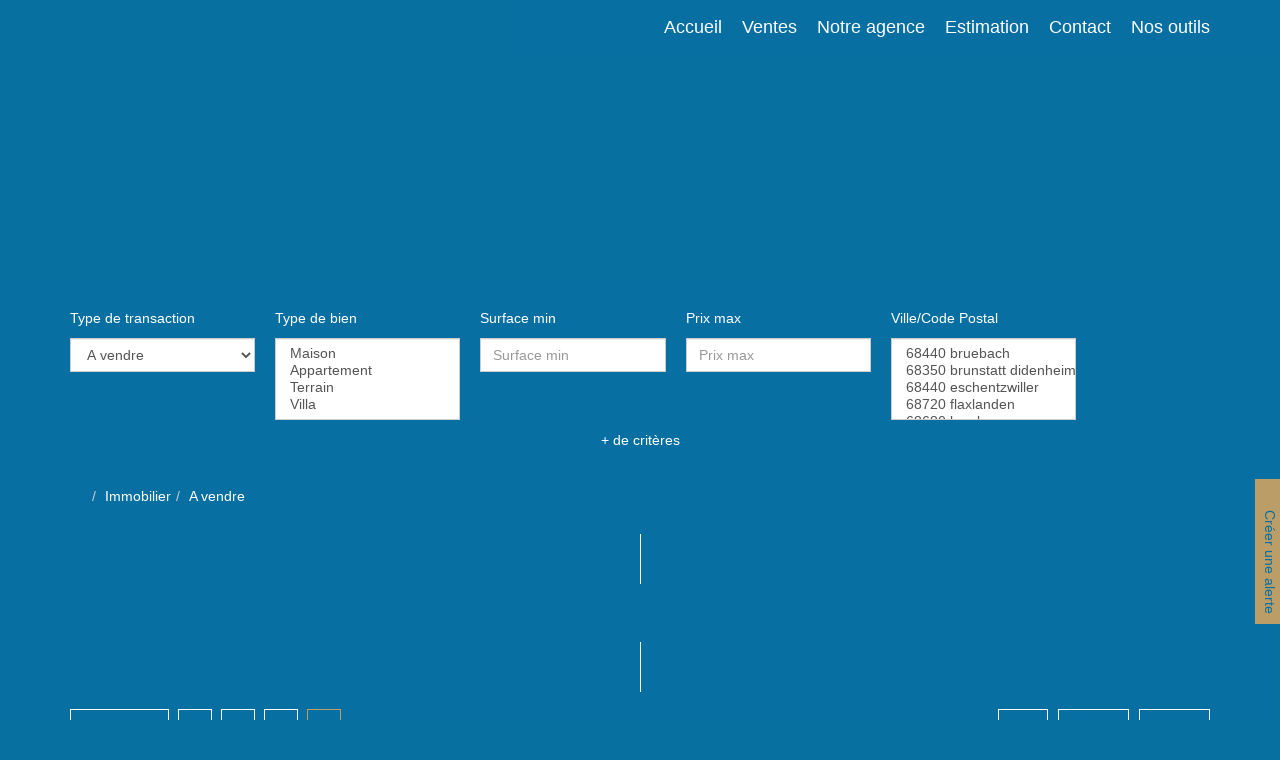

--- FILE ---
content_type: text/html; charset=UTF-8
request_url: https://www.etude-hoenner.com/annonces/transaction_____4/vente.html
body_size: 2337
content:
<!DOCTYPE html>
<html lang="en">
<head>
    <meta charset="utf-8">
    <meta name="viewport" content="width=device-width, initial-scale=1">
    <title></title>
    <style>
        body {
            font-family: "Arial";
        }
    </style>
    <script type="text/javascript">
    window.awsWafCookieDomainList = [];
    window.gokuProps = {
"key":"AQIDAHjcYu/GjX+QlghicBgQ/7bFaQZ+m5FKCMDnO+vTbNg96AFDKM8r+Mlx3amCL5T4W/krAAAAfjB8BgkqhkiG9w0BBwagbzBtAgEAMGgGCSqGSIb3DQEHATAeBglghkgBZQMEAS4wEQQM2fUXDiU9jXip+LfXAgEQgDtMNAzqjFf4yBEp8MAfRDCrB8L72bEH9jyuZcaVKaSeCakr+XLEVQxorK+QURmgzZfIuI19VjPJtpsJGw==",
          "iv":"CgAFdiMn0QAAAHz9",
          "context":"/HA+3CE/9FApt7o2eX/4DomuAiOjfsOCcii+p5/sm5avXPWMRzzXweTI0jMhTnqtq5hIAWHQBOfBwquNoSi6z34K7A36OuLGfaa5DgLXGSKj0XKiyAxepmrvvyjiSsGJzM3oyrjtOHzvBhcr+F1fgBFUu4fAWVNoXy7UzzHhKCJ5bxZKm6Uxlom4zM+6ae77Rk/hOKQ4WxTlv4RLmWmLExRQZUju5MJtF8oUoeDe0Yq7OP2cE81bRs4hDhXbpFMt5WXEUE06ab1nB7R8rG3i9hUeGNGYYCEwbXDD2tvWkkGuyZziBVMM5MJLrtx/RjDW85zMYl6CnwV38eMrveYLYX+rC42kMN8NhxFHbfVv1a326sPCE4HLbFt4kdqxAuyGvw8DLeXhpIXEyzYCCPCN+/Bl0i8g7KUFv4VVHcLdux3O+dpgSifIZ1hOH6M0jbvqxFcT2F8U5hdr5cl55QYM8Z/DOjTdUHfZx3F6VS9fcs/qo6Ip1X9wUcwtM1U995fQRbbYpHVwzq6kXAcNx0UfPHb8BCJL1Y/o3cyCqY08FSXfj50V6Lqp9vbn5j8MI36409oLzWH7kEWRfX/K6fpSU/clG6GrMRWuBNLhi1ym8y3QjuKqz9AQtgnfcONEvEVGEAgqshkUNA8p0xBtC3IXAtqJkkt7ZqUxnLQSF/2jeCRxi7yJG9HKY28czp7L9cK8vKNccQrVQvCgsXvYQ+kHSAbs6C2QhfbvoShw72Pec5hO5kN1TEOaKAQ5VC4pPYT8q6BR76MvFe+0aTkrTblnjdZQzpiZVXLzLZdZ+GJh0C4="
};
    </script>
    <script src="https://7813e45193b3.47e58bb0.eu-west-3.token.awswaf.com/7813e45193b3/28fa1170bc90/1cc501575660/challenge.js"></script>
</head>
<body>
    <div id="challenge-container"></div>
    <script type="text/javascript">
        AwsWafIntegration.saveReferrer();
        AwsWafIntegration.checkForceRefresh().then((forceRefresh) => {
            if (forceRefresh) {
                AwsWafIntegration.forceRefreshToken().then(() => {
                    window.location.reload(true);
                });
            } else {
                AwsWafIntegration.getToken().then(() => {
                    window.location.reload(true);
                });
            }
        });
    </script>
    <noscript>
        <h1>JavaScript is disabled</h1>
        In order to continue, we need to verify that you're not a robot.
        This requires JavaScript. Enable JavaScript and then reload the page.
    </noscript>
</body>
</html>

--- FILE ---
content_type: text/css;charset=ISO-8859-1
request_url: https://www.etude-hoenner.com/templates/template_voltaire/catalog/css/style.css.php?1759767566
body_size: 222
content:

	#header .header-menu .container-menu .menu-logo .logo{
		height: fit-content;
	}

	@media (max-width: 991px){
		.page_home #header .header-title, #header .header-title{
			margin-top: fit-content;
		}
	}

	:root {
		--color-1: #086FA1;
		--color-1-30: rgba(8,111,161,0.3);
		--color-1-40: rgba(8,111,161,0.4);
		--color-1-70: rgba(8,111,161,0.9);
		--color-2: #BB9D67;
		--color-3: #FFFFFF;
		--color-3-70: rgba(255,255,255,0.9);
		--color-3-alt-1: rgb(245,245,245);
		--color-3-alt-2: rgb(205,205,205);
		--font-1: 'Roboto', sans-serif;
		--font-2: 'Lora', sans-serif;

		--color-materialize: var(--color-2);
		--color-materialize3: #c9b185;
		--color-materialize4: #decfb4;
	}
